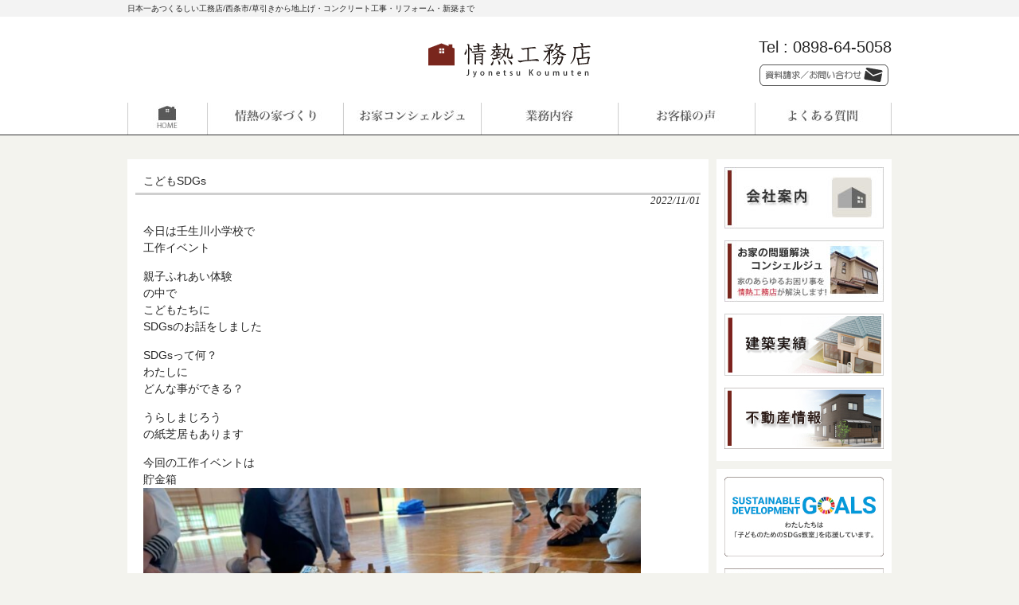

--- FILE ---
content_type: text/html; charset=UTF-8
request_url: https://jyonetsu-koumuten.jp/info/%E3%81%93%E3%81%A9%E3%82%82sdgs/
body_size: 9810
content:


<!DOCTYPE html>
<html lang="ja">
<head>
<meta charset="UTF-8">

<meta name="description" content="こどもSDGs - 日本一あつくるしい工務店/西条市/草引きから地上げ・コンクリート工事・リフォーム・新築まで">
<title>こどもSDGs | 情熱工務店</title>


<meta http-equiv="X-UA-Compatible" content="IE=edge">
<meta name="viewport" content="width=device-width; initial-scale=1.0; maximum-scale=1.0;">
    
<link rel="profile" href="https://gmpg.org/xfn/11">

<link rel="stylesheet" type="text/css" media="all" href="https://jyonetsu-koumuten.jp/wp-content/themes/jyonetsu/nav.css">
<link rel="stylesheet" type="text/css" media="all" href="https://jyonetsu-koumuten.jp/wp-content/themes/jyonetsu/style.css">
<link rel="stylesheet" type="text/css" media="all" href="https://jyonetsu-koumuten.jp/wp-content/themes/jyonetsu/css/layout.css">
<!--<script type='text/javascript' src='https://ajax.googleapis.com/ajax/libs/jquery/1.7.1/jquery.min.js?ver=1.7.1'></script>-->
<script type="text/javascript" src="//code.jquery.com/jquery-1.11.0.min.js"></script>

<!--slick スライダー
http://kenwheeler.github.io/slick/-->
<script type="text/javascript" src="https://jyonetsu-koumuten.jp/wp-content/themes/jyonetsu/js/jquery.bxslider.min.js"></script>
<link rel="stylesheet" href="https://jyonetsu-koumuten.jp/wp-content/themes/jyonetsu/css/jquery.bxslider.css" />




<script>
$(function(){
var $width =960;
var $height =400;
var $interval = 3000; 
var $fade_speed = 1000; 
$("#slide ul li").css({"position":"relative","overflow":"hidden","width":$width,"height":$height});
$("#slide ul li").hide().css({"position":"absolute","top":0,"left":0});
$("#slide ul li:first").addClass("active").show();
setInterval(function(){
var $active = $("#slide ul li.active");
var $next = $active.next("li").length?$active.next("li"):$("#slide ul li:first");
$active.fadeOut($fade_speed).removeClass("active");
$next.fadeIn($fade_speed).addClass("active");
},$interval);
});
</script>

<script type="text/javascript">
$(document).ready(function(){
$('.bxslider1').bxSlider({
	auto: true,
	pause:6000,
	slideMargin: 10,
	infiniteLoop: true,
	slideWidth: 960,
	adaptiveHeight: true,  

});
});
</script>

<script type="text/javascript">
  $(function(){
        $("ul#sp-nav li a").on("click", function() {
            //$.spnav().slideToggle(300);
			$('.spnav').slideToggle(300);
        });
    });
</script>


<link rel="pingback" href="https://jyonetsu-koumuten.jp/xmlrpc.php">
<script type="text/javascript" src="https://jyonetsu-koumuten.jp/wp-content/themes/jyonetsu/js/smartRollover.js"></script>
<!--[if lt IE 9]>
<script src="https://jyonetsu-koumuten.jp/wp-content/themes/jyonetsu/js/html5.js"></script>
<![endif]-->

<!-- MapPress Easy Google Maps バージョン:2.54.6 (http://www.mappresspro.com/mappress) -->
<script type='text/javascript'>mapp = window.mapp || {}; mapp.data = [];</script>
<meta name='robots' content='max-image-preview:large' />
	<style>img:is([sizes="auto" i], [sizes^="auto," i]) { contain-intrinsic-size: 3000px 1500px }</style>
	
<!-- Google Tag Manager for WordPress by gtm4wp.com -->
<script data-cfasync="false" data-pagespeed-no-defer>//<![CDATA[
	var gtm4wp_datalayer_name = "dataLayer";
	var dataLayer = dataLayer || [];
//]]>
</script>
<!-- End Google Tag Manager for WordPress by gtm4wp.com -->
<!-- All In One SEO Pack 3.4.3ob_start_detected [-1,-1] -->
<script type="application/ld+json" class="aioseop-schema">{"@context":"https://schema.org","@graph":[{"@type":"Organization","@id":"https://jyonetsu-koumuten.jp/#organization","url":"https://jyonetsu-koumuten.jp/","name":"情熱工務店","sameAs":[]},{"@type":"WebSite","@id":"https://jyonetsu-koumuten.jp/#website","url":"https://jyonetsu-koumuten.jp/","name":"情熱工務店","publisher":{"@id":"https://jyonetsu-koumuten.jp/#organization"},"potentialAction":{"@type":"SearchAction","target":"https://jyonetsu-koumuten.jp/?s={search_term_string}","query-input":"required name=search_term_string"}},{"@type":"WebPage","@id":"https://jyonetsu-koumuten.jp/info/%e3%81%93%e3%81%a9%e3%82%82sdgs/#webpage","url":"https://jyonetsu-koumuten.jp/info/%e3%81%93%e3%81%a9%e3%82%82sdgs/","inLanguage":"ja","name":"こどもSDGs","isPartOf":{"@id":"https://jyonetsu-koumuten.jp/#website"},"breadcrumb":{"@id":"https://jyonetsu-koumuten.jp/info/%e3%81%93%e3%81%a9%e3%82%82sdgs/#breadcrumblist"},"image":{"@type":"ImageObject","@id":"https://jyonetsu-koumuten.jp/info/%e3%81%93%e3%81%a9%e3%82%82sdgs/#primaryimage","url":"https://jyonetsu-koumuten.jp/wp-content/uploads/2022/11/00717B11-3A21-46C4-A6A9-B76A908DAAED.jpg","width":1440,"height":1080},"primaryImageOfPage":{"@id":"https://jyonetsu-koumuten.jp/info/%e3%81%93%e3%81%a9%e3%82%82sdgs/#primaryimage"},"datePublished":"2022-11-01T04:09:01+09:00","dateModified":"2022-11-01T04:09:01+09:00"},{"@type":"Article","@id":"https://jyonetsu-koumuten.jp/info/%e3%81%93%e3%81%a9%e3%82%82sdgs/#article","isPartOf":{"@id":"https://jyonetsu-koumuten.jp/info/%e3%81%93%e3%81%a9%e3%82%82sdgs/#webpage"},"author":{"@id":"https://jyonetsu-koumuten.jp/author/postmaster_wg8e60cw/#author"},"headline":"こどもSDGs","datePublished":"2022-11-01T04:09:01+09:00","dateModified":"2022-11-01T04:09:01+09:00","commentCount":0,"mainEntityOfPage":{"@id":"https://jyonetsu-koumuten.jp/info/%e3%81%93%e3%81%a9%e3%82%82sdgs/#webpage"},"publisher":{"@id":"https://jyonetsu-koumuten.jp/#organization"},"articleSection":"気になる出来事, LOVESAIJO, SDGs, 壬生川小学校, 情熱工務店, 西条市","image":{"@type":"ImageObject","@id":"https://jyonetsu-koumuten.jp/info/%e3%81%93%e3%81%a9%e3%82%82sdgs/#primaryimage","url":"https://jyonetsu-koumuten.jp/wp-content/uploads/2022/11/00717B11-3A21-46C4-A6A9-B76A908DAAED.jpg","width":1440,"height":1080}},{"@type":"Person","@id":"https://jyonetsu-koumuten.jp/author/postmaster_wg8e60cw/#author","name":"admin","sameAs":[],"image":{"@type":"ImageObject","@id":"https://jyonetsu-koumuten.jp/#personlogo","url":"https://secure.gravatar.com/avatar/7f1ae5535d6be2b590e912ecde938bf99741ea0d75fd52f8807a41715f41a013?s=96&d=mm&r=g","width":96,"height":96,"caption":"admin"}},{"@type":"BreadcrumbList","@id":"https://jyonetsu-koumuten.jp/info/%e3%81%93%e3%81%a9%e3%82%82sdgs/#breadcrumblist","itemListElement":[{"@type":"ListItem","position":1,"item":{"@type":"WebPage","@id":"https://jyonetsu-koumuten.jp/","url":"https://jyonetsu-koumuten.jp/","name":"情熱工務店"}},{"@type":"ListItem","position":2,"item":{"@type":"WebPage","@id":"https://jyonetsu-koumuten.jp/info/%e3%81%93%e3%81%a9%e3%82%82sdgs/","url":"https://jyonetsu-koumuten.jp/info/%e3%81%93%e3%81%a9%e3%82%82sdgs/","name":"こどもSDGs"}}]}]}</script>
<link rel="canonical" href="https://jyonetsu-koumuten.jp/info/こどもsdgs/" />
			<script type="text/javascript" >
				window.ga=window.ga||function(){(ga.q=ga.q||[]).push(arguments)};ga.l=+new Date;
				ga('create', 'UA-167999349-1 ', 'auto');
				// Plugins
				
				ga('send', 'pageview');
			</script>
			<script async src="https://www.google-analytics.com/analytics.js"></script>
			<!-- All In One SEO Pack -->
<link rel="alternate" type="application/rss+xml" title="情熱工務店 &raquo; こどもSDGs のコメントのフィード" href="https://jyonetsu-koumuten.jp/info/%e3%81%93%e3%81%a9%e3%82%82sdgs/feed/" />
<script type="text/javascript">
/* <![CDATA[ */
window._wpemojiSettings = {"baseUrl":"https:\/\/s.w.org\/images\/core\/emoji\/16.0.1\/72x72\/","ext":".png","svgUrl":"https:\/\/s.w.org\/images\/core\/emoji\/16.0.1\/svg\/","svgExt":".svg","source":{"concatemoji":"https:\/\/jyonetsu-koumuten.jp\/wp-includes\/js\/wp-emoji-release.min.js?ver=6.8.3"}};
/*! This file is auto-generated */
!function(s,n){var o,i,e;function c(e){try{var t={supportTests:e,timestamp:(new Date).valueOf()};sessionStorage.setItem(o,JSON.stringify(t))}catch(e){}}function p(e,t,n){e.clearRect(0,0,e.canvas.width,e.canvas.height),e.fillText(t,0,0);var t=new Uint32Array(e.getImageData(0,0,e.canvas.width,e.canvas.height).data),a=(e.clearRect(0,0,e.canvas.width,e.canvas.height),e.fillText(n,0,0),new Uint32Array(e.getImageData(0,0,e.canvas.width,e.canvas.height).data));return t.every(function(e,t){return e===a[t]})}function u(e,t){e.clearRect(0,0,e.canvas.width,e.canvas.height),e.fillText(t,0,0);for(var n=e.getImageData(16,16,1,1),a=0;a<n.data.length;a++)if(0!==n.data[a])return!1;return!0}function f(e,t,n,a){switch(t){case"flag":return n(e,"\ud83c\udff3\ufe0f\u200d\u26a7\ufe0f","\ud83c\udff3\ufe0f\u200b\u26a7\ufe0f")?!1:!n(e,"\ud83c\udde8\ud83c\uddf6","\ud83c\udde8\u200b\ud83c\uddf6")&&!n(e,"\ud83c\udff4\udb40\udc67\udb40\udc62\udb40\udc65\udb40\udc6e\udb40\udc67\udb40\udc7f","\ud83c\udff4\u200b\udb40\udc67\u200b\udb40\udc62\u200b\udb40\udc65\u200b\udb40\udc6e\u200b\udb40\udc67\u200b\udb40\udc7f");case"emoji":return!a(e,"\ud83e\udedf")}return!1}function g(e,t,n,a){var r="undefined"!=typeof WorkerGlobalScope&&self instanceof WorkerGlobalScope?new OffscreenCanvas(300,150):s.createElement("canvas"),o=r.getContext("2d",{willReadFrequently:!0}),i=(o.textBaseline="top",o.font="600 32px Arial",{});return e.forEach(function(e){i[e]=t(o,e,n,a)}),i}function t(e){var t=s.createElement("script");t.src=e,t.defer=!0,s.head.appendChild(t)}"undefined"!=typeof Promise&&(o="wpEmojiSettingsSupports",i=["flag","emoji"],n.supports={everything:!0,everythingExceptFlag:!0},e=new Promise(function(e){s.addEventListener("DOMContentLoaded",e,{once:!0})}),new Promise(function(t){var n=function(){try{var e=JSON.parse(sessionStorage.getItem(o));if("object"==typeof e&&"number"==typeof e.timestamp&&(new Date).valueOf()<e.timestamp+604800&&"object"==typeof e.supportTests)return e.supportTests}catch(e){}return null}();if(!n){if("undefined"!=typeof Worker&&"undefined"!=typeof OffscreenCanvas&&"undefined"!=typeof URL&&URL.createObjectURL&&"undefined"!=typeof Blob)try{var e="postMessage("+g.toString()+"("+[JSON.stringify(i),f.toString(),p.toString(),u.toString()].join(",")+"));",a=new Blob([e],{type:"text/javascript"}),r=new Worker(URL.createObjectURL(a),{name:"wpTestEmojiSupports"});return void(r.onmessage=function(e){c(n=e.data),r.terminate(),t(n)})}catch(e){}c(n=g(i,f,p,u))}t(n)}).then(function(e){for(var t in e)n.supports[t]=e[t],n.supports.everything=n.supports.everything&&n.supports[t],"flag"!==t&&(n.supports.everythingExceptFlag=n.supports.everythingExceptFlag&&n.supports[t]);n.supports.everythingExceptFlag=n.supports.everythingExceptFlag&&!n.supports.flag,n.DOMReady=!1,n.readyCallback=function(){n.DOMReady=!0}}).then(function(){return e}).then(function(){var e;n.supports.everything||(n.readyCallback(),(e=n.source||{}).concatemoji?t(e.concatemoji):e.wpemoji&&e.twemoji&&(t(e.twemoji),t(e.wpemoji)))}))}((window,document),window._wpemojiSettings);
/* ]]> */
</script>
<style id='wp-emoji-styles-inline-css' type='text/css'>

	img.wp-smiley, img.emoji {
		display: inline !important;
		border: none !important;
		box-shadow: none !important;
		height: 1em !important;
		width: 1em !important;
		margin: 0 0.07em !important;
		vertical-align: -0.1em !important;
		background: none !important;
		padding: 0 !important;
	}
</style>
<link rel='stylesheet' id='wp-block-library-css' href='https://jyonetsu-koumuten.jp/wp-includes/css/dist/block-library/style.min.css?ver=6.8.3' type='text/css' media='all' />
<style id='classic-theme-styles-inline-css' type='text/css'>
/*! This file is auto-generated */
.wp-block-button__link{color:#fff;background-color:#32373c;border-radius:9999px;box-shadow:none;text-decoration:none;padding:calc(.667em + 2px) calc(1.333em + 2px);font-size:1.125em}.wp-block-file__button{background:#32373c;color:#fff;text-decoration:none}
</style>
<style id='global-styles-inline-css' type='text/css'>
:root{--wp--preset--aspect-ratio--square: 1;--wp--preset--aspect-ratio--4-3: 4/3;--wp--preset--aspect-ratio--3-4: 3/4;--wp--preset--aspect-ratio--3-2: 3/2;--wp--preset--aspect-ratio--2-3: 2/3;--wp--preset--aspect-ratio--16-9: 16/9;--wp--preset--aspect-ratio--9-16: 9/16;--wp--preset--color--black: #000000;--wp--preset--color--cyan-bluish-gray: #abb8c3;--wp--preset--color--white: #ffffff;--wp--preset--color--pale-pink: #f78da7;--wp--preset--color--vivid-red: #cf2e2e;--wp--preset--color--luminous-vivid-orange: #ff6900;--wp--preset--color--luminous-vivid-amber: #fcb900;--wp--preset--color--light-green-cyan: #7bdcb5;--wp--preset--color--vivid-green-cyan: #00d084;--wp--preset--color--pale-cyan-blue: #8ed1fc;--wp--preset--color--vivid-cyan-blue: #0693e3;--wp--preset--color--vivid-purple: #9b51e0;--wp--preset--gradient--vivid-cyan-blue-to-vivid-purple: linear-gradient(135deg,rgba(6,147,227,1) 0%,rgb(155,81,224) 100%);--wp--preset--gradient--light-green-cyan-to-vivid-green-cyan: linear-gradient(135deg,rgb(122,220,180) 0%,rgb(0,208,130) 100%);--wp--preset--gradient--luminous-vivid-amber-to-luminous-vivid-orange: linear-gradient(135deg,rgba(252,185,0,1) 0%,rgba(255,105,0,1) 100%);--wp--preset--gradient--luminous-vivid-orange-to-vivid-red: linear-gradient(135deg,rgba(255,105,0,1) 0%,rgb(207,46,46) 100%);--wp--preset--gradient--very-light-gray-to-cyan-bluish-gray: linear-gradient(135deg,rgb(238,238,238) 0%,rgb(169,184,195) 100%);--wp--preset--gradient--cool-to-warm-spectrum: linear-gradient(135deg,rgb(74,234,220) 0%,rgb(151,120,209) 20%,rgb(207,42,186) 40%,rgb(238,44,130) 60%,rgb(251,105,98) 80%,rgb(254,248,76) 100%);--wp--preset--gradient--blush-light-purple: linear-gradient(135deg,rgb(255,206,236) 0%,rgb(152,150,240) 100%);--wp--preset--gradient--blush-bordeaux: linear-gradient(135deg,rgb(254,205,165) 0%,rgb(254,45,45) 50%,rgb(107,0,62) 100%);--wp--preset--gradient--luminous-dusk: linear-gradient(135deg,rgb(255,203,112) 0%,rgb(199,81,192) 50%,rgb(65,88,208) 100%);--wp--preset--gradient--pale-ocean: linear-gradient(135deg,rgb(255,245,203) 0%,rgb(182,227,212) 50%,rgb(51,167,181) 100%);--wp--preset--gradient--electric-grass: linear-gradient(135deg,rgb(202,248,128) 0%,rgb(113,206,126) 100%);--wp--preset--gradient--midnight: linear-gradient(135deg,rgb(2,3,129) 0%,rgb(40,116,252) 100%);--wp--preset--font-size--small: 13px;--wp--preset--font-size--medium: 20px;--wp--preset--font-size--large: 36px;--wp--preset--font-size--x-large: 42px;--wp--preset--spacing--20: 0.44rem;--wp--preset--spacing--30: 0.67rem;--wp--preset--spacing--40: 1rem;--wp--preset--spacing--50: 1.5rem;--wp--preset--spacing--60: 2.25rem;--wp--preset--spacing--70: 3.38rem;--wp--preset--spacing--80: 5.06rem;--wp--preset--shadow--natural: 6px 6px 9px rgba(0, 0, 0, 0.2);--wp--preset--shadow--deep: 12px 12px 50px rgba(0, 0, 0, 0.4);--wp--preset--shadow--sharp: 6px 6px 0px rgba(0, 0, 0, 0.2);--wp--preset--shadow--outlined: 6px 6px 0px -3px rgba(255, 255, 255, 1), 6px 6px rgba(0, 0, 0, 1);--wp--preset--shadow--crisp: 6px 6px 0px rgba(0, 0, 0, 1);}:where(.is-layout-flex){gap: 0.5em;}:where(.is-layout-grid){gap: 0.5em;}body .is-layout-flex{display: flex;}.is-layout-flex{flex-wrap: wrap;align-items: center;}.is-layout-flex > :is(*, div){margin: 0;}body .is-layout-grid{display: grid;}.is-layout-grid > :is(*, div){margin: 0;}:where(.wp-block-columns.is-layout-flex){gap: 2em;}:where(.wp-block-columns.is-layout-grid){gap: 2em;}:where(.wp-block-post-template.is-layout-flex){gap: 1.25em;}:where(.wp-block-post-template.is-layout-grid){gap: 1.25em;}.has-black-color{color: var(--wp--preset--color--black) !important;}.has-cyan-bluish-gray-color{color: var(--wp--preset--color--cyan-bluish-gray) !important;}.has-white-color{color: var(--wp--preset--color--white) !important;}.has-pale-pink-color{color: var(--wp--preset--color--pale-pink) !important;}.has-vivid-red-color{color: var(--wp--preset--color--vivid-red) !important;}.has-luminous-vivid-orange-color{color: var(--wp--preset--color--luminous-vivid-orange) !important;}.has-luminous-vivid-amber-color{color: var(--wp--preset--color--luminous-vivid-amber) !important;}.has-light-green-cyan-color{color: var(--wp--preset--color--light-green-cyan) !important;}.has-vivid-green-cyan-color{color: var(--wp--preset--color--vivid-green-cyan) !important;}.has-pale-cyan-blue-color{color: var(--wp--preset--color--pale-cyan-blue) !important;}.has-vivid-cyan-blue-color{color: var(--wp--preset--color--vivid-cyan-blue) !important;}.has-vivid-purple-color{color: var(--wp--preset--color--vivid-purple) !important;}.has-black-background-color{background-color: var(--wp--preset--color--black) !important;}.has-cyan-bluish-gray-background-color{background-color: var(--wp--preset--color--cyan-bluish-gray) !important;}.has-white-background-color{background-color: var(--wp--preset--color--white) !important;}.has-pale-pink-background-color{background-color: var(--wp--preset--color--pale-pink) !important;}.has-vivid-red-background-color{background-color: var(--wp--preset--color--vivid-red) !important;}.has-luminous-vivid-orange-background-color{background-color: var(--wp--preset--color--luminous-vivid-orange) !important;}.has-luminous-vivid-amber-background-color{background-color: var(--wp--preset--color--luminous-vivid-amber) !important;}.has-light-green-cyan-background-color{background-color: var(--wp--preset--color--light-green-cyan) !important;}.has-vivid-green-cyan-background-color{background-color: var(--wp--preset--color--vivid-green-cyan) !important;}.has-pale-cyan-blue-background-color{background-color: var(--wp--preset--color--pale-cyan-blue) !important;}.has-vivid-cyan-blue-background-color{background-color: var(--wp--preset--color--vivid-cyan-blue) !important;}.has-vivid-purple-background-color{background-color: var(--wp--preset--color--vivid-purple) !important;}.has-black-border-color{border-color: var(--wp--preset--color--black) !important;}.has-cyan-bluish-gray-border-color{border-color: var(--wp--preset--color--cyan-bluish-gray) !important;}.has-white-border-color{border-color: var(--wp--preset--color--white) !important;}.has-pale-pink-border-color{border-color: var(--wp--preset--color--pale-pink) !important;}.has-vivid-red-border-color{border-color: var(--wp--preset--color--vivid-red) !important;}.has-luminous-vivid-orange-border-color{border-color: var(--wp--preset--color--luminous-vivid-orange) !important;}.has-luminous-vivid-amber-border-color{border-color: var(--wp--preset--color--luminous-vivid-amber) !important;}.has-light-green-cyan-border-color{border-color: var(--wp--preset--color--light-green-cyan) !important;}.has-vivid-green-cyan-border-color{border-color: var(--wp--preset--color--vivid-green-cyan) !important;}.has-pale-cyan-blue-border-color{border-color: var(--wp--preset--color--pale-cyan-blue) !important;}.has-vivid-cyan-blue-border-color{border-color: var(--wp--preset--color--vivid-cyan-blue) !important;}.has-vivid-purple-border-color{border-color: var(--wp--preset--color--vivid-purple) !important;}.has-vivid-cyan-blue-to-vivid-purple-gradient-background{background: var(--wp--preset--gradient--vivid-cyan-blue-to-vivid-purple) !important;}.has-light-green-cyan-to-vivid-green-cyan-gradient-background{background: var(--wp--preset--gradient--light-green-cyan-to-vivid-green-cyan) !important;}.has-luminous-vivid-amber-to-luminous-vivid-orange-gradient-background{background: var(--wp--preset--gradient--luminous-vivid-amber-to-luminous-vivid-orange) !important;}.has-luminous-vivid-orange-to-vivid-red-gradient-background{background: var(--wp--preset--gradient--luminous-vivid-orange-to-vivid-red) !important;}.has-very-light-gray-to-cyan-bluish-gray-gradient-background{background: var(--wp--preset--gradient--very-light-gray-to-cyan-bluish-gray) !important;}.has-cool-to-warm-spectrum-gradient-background{background: var(--wp--preset--gradient--cool-to-warm-spectrum) !important;}.has-blush-light-purple-gradient-background{background: var(--wp--preset--gradient--blush-light-purple) !important;}.has-blush-bordeaux-gradient-background{background: var(--wp--preset--gradient--blush-bordeaux) !important;}.has-luminous-dusk-gradient-background{background: var(--wp--preset--gradient--luminous-dusk) !important;}.has-pale-ocean-gradient-background{background: var(--wp--preset--gradient--pale-ocean) !important;}.has-electric-grass-gradient-background{background: var(--wp--preset--gradient--electric-grass) !important;}.has-midnight-gradient-background{background: var(--wp--preset--gradient--midnight) !important;}.has-small-font-size{font-size: var(--wp--preset--font-size--small) !important;}.has-medium-font-size{font-size: var(--wp--preset--font-size--medium) !important;}.has-large-font-size{font-size: var(--wp--preset--font-size--large) !important;}.has-x-large-font-size{font-size: var(--wp--preset--font-size--x-large) !important;}
:where(.wp-block-post-template.is-layout-flex){gap: 1.25em;}:where(.wp-block-post-template.is-layout-grid){gap: 1.25em;}
:where(.wp-block-columns.is-layout-flex){gap: 2em;}:where(.wp-block-columns.is-layout-grid){gap: 2em;}
:root :where(.wp-block-pullquote){font-size: 1.5em;line-height: 1.6;}
</style>
<link rel='stylesheet' id='contact-form-7-css' href='https://jyonetsu-koumuten.jp/wp-content/plugins/contact-form-7/includes/css/styles.css?ver=5.1.7' type='text/css' media='all' />
<link rel='stylesheet' id='mappress-leaflet-css' href='https://jyonetsu-koumuten.jp/wp-content/plugins/mappress-google-maps-for-wordpress/css/leaflet/leaflet.css?ver=1.4.0' type='text/css' media='all' />
<link rel='stylesheet' id='mappress-css' href='https://jyonetsu-koumuten.jp/wp-content/plugins/mappress-google-maps-for-wordpress/css/mappress.css?ver=2.54.6' type='text/css' media='all' />
<script type="text/javascript" src="https://jyonetsu-koumuten.jp/wp-includes/js/jquery/jquery.min.js?ver=3.7.1" id="jquery-core-js"></script>
<script type="text/javascript" src="https://jyonetsu-koumuten.jp/wp-includes/js/jquery/jquery-migrate.min.js?ver=3.4.1" id="jquery-migrate-js"></script>
<script type="text/javascript" src="https://jyonetsu-koumuten.jp/wp-content/plugins/duracelltomi-google-tag-manager/js/gtm4wp-form-move-tracker.js?ver=1.11.4" id="gtm4wp-form-move-tracker-js"></script>
<link rel="https://api.w.org/" href="https://jyonetsu-koumuten.jp/wp-json/" /><link rel="alternate" title="JSON" type="application/json" href="https://jyonetsu-koumuten.jp/wp-json/wp/v2/posts/7473" /><link rel="EditURI" type="application/rsd+xml" title="RSD" href="https://jyonetsu-koumuten.jp/xmlrpc.php?rsd" />
<link rel='shortlink' href='https://jyonetsu-koumuten.jp/?p=7473' />
<link rel="alternate" title="oEmbed (JSON)" type="application/json+oembed" href="https://jyonetsu-koumuten.jp/wp-json/oembed/1.0/embed?url=https%3A%2F%2Fjyonetsu-koumuten.jp%2Finfo%2F%25e3%2581%2593%25e3%2581%25a9%25e3%2582%2582sdgs%2F" />
<link rel="alternate" title="oEmbed (XML)" type="text/xml+oembed" href="https://jyonetsu-koumuten.jp/wp-json/oembed/1.0/embed?url=https%3A%2F%2Fjyonetsu-koumuten.jp%2Finfo%2F%25e3%2581%2593%25e3%2581%25a9%25e3%2582%2582sdgs%2F&#038;format=xml" />
    
    <script type="text/javascript">
        var ajaxurl = 'https://jyonetsu-koumuten.jp/wp-admin/admin-ajax.php';
    </script>
<link rel="stylesheet" href="https://jyonetsu-koumuten.jp/wp-content/plugins/wp-page-numbers/classic/wp-page-numbers.css" type="text/css" media="screen" />
<!-- Google Tag Manager for WordPress by gtm4wp.com -->
<script data-cfasync="false" data-pagespeed-no-defer>//<![CDATA[
	var dataLayer_content = {"pagePostType":"post","pagePostType2":"single-post","pageCategory":["info"],"pageAttributes":["lovesaijo","sdgs","%e5%a3%ac%e7%94%9f%e5%b7%9d%e5%b0%8f%e5%ad%a6%e6%a0%a1","%e6%83%85%e7%86%b1%e5%b7%a5%e5%8b%99%e5%ba%97","%e8%a5%bf%e6%9d%a1%e5%b8%82"],"pagePostAuthor":"admin"};
	dataLayer.push( dataLayer_content );//]]>
</script>
<script data-cfasync="false">//<![CDATA[
(function(w,d,s,l,i){w[l]=w[l]||[];w[l].push({'gtm.start':
new Date().getTime(),event:'gtm.js'});var f=d.getElementsByTagName(s)[0],
j=d.createElement(s),dl=l!='dataLayer'?'&l='+l:'';j.async=true;j.src=
'//www.googletagmanager.com/gtm.'+'js?id='+i+dl;f.parentNode.insertBefore(j,f);
})(window,document,'script','dataLayer','GTM-PBBBG8X');//]]>
</script>
<!-- End Google Tag Manager -->
<!-- End Google Tag Manager for WordPress by gtm4wp.com -->
<link rel="stylesheet" href="https://jyonetsu-koumuten.jp/wp-content/plugins/wassup/css/wassup-widget.css?ver=1.9.4.5" type="text/css" /><style type="text/css" media="all">
/* <![CDATA[ */
@import url("https://jyonetsu-koumuten.jp/wp-content/plugins/wp-table-reloaded/css/plugin.css?ver=1.9.4");
@import url("https://jyonetsu-koumuten.jp/wp-content/plugins/wp-table-reloaded/css/datatables.css?ver=1.9.4");
.wp-table-reloaded,  .wp-table-reloaded tr, .wp-table-reloaded td  , .wp-table-reloaded th{
  border: none!important;
  border-collapse: collapse!important;
  border-spacing: 0px!important;
  font-size:100%;
  padding:0;
  background-color: #FFF!important;
}
/* ]]> */
</style>
<script type="text/javascript">
//<![CDATA[
function wassup_get_screenres(){
	var screen_res = screen.width + " x " + screen.height;
	if(screen_res==" x ") screen_res=window.screen.width+" x "+window.screen.height;
	if(screen_res==" x ") screen_res=screen.availWidth+" x "+screen.availHeight;
	if (screen_res!=" x "){document.cookie = "wassup_screen_resb7b0f5d85627d361290de2d4db9f6f7a=" + encodeURIComponent(screen_res)+ "; path=/; domain=" + document.domain;}
}
wassup_get_screenres();
//]]>
</script></head>
<body data-rsssl=1>
<header id="header" role="banner">

  <div class="bg">
    <div class="inner">
      <h1>日本一あつくるしい工務店/西条市/草引きから地上げ・コンクリート工事・リフォーム・新築まで</h1>
    </div>
  </div>
	
  <div class="inner cf">
    <h2><a href="https://jyonetsu-koumuten.jp/" title="情熱工務店" rel="home"><img src="https://jyonetsu-koumuten.jp/wp-content/themes/jyonetsu/images/banners/logo02.png" alt="情熱工務店"></a></h2>
    
    <div class="contact">
	<p class="tel"><span>Tel : </span> 0898-64-5058</p>
    <div style="clear:both;"></div>

    <div class="contact_img">
    <a href="https://jyonetsu-koumuten.jp/wp-content/themes/jyonetsu/contact/"><img src="https://jyonetsu-koumuten.jp/wp-content/themes/jyonetsu/images/header/header_contact_off.png" alt="資料請求／お問い合わせ" width="170" height="30" /></a>
    </div>
    </div>

  </div>
</header>


<div id="head_wrapper_sp" class="cf Box-sp"><!--head_wrapper_sp-->
<ul id="sp-nav" class="cf">
<li><a class="navtop" href="#aaaa"><img src="https://jyonetsu-koumuten.jp/wp-content/themes/jyonetsu/images/img_sp_home.png" width="92" height="35" alt="メニュー"></a></li>
</ul>
</div><!--/head_wrapper_sp-->

<nav id="global-nav" class="spnav">
    <div class="inner cf"> 
    <ul><li id="menu-item-9097" class="main_navi menu-item menu-item-type-custom menu-item-object-custom menu-item-home"><a href="https://jyonetsu-koumuten.jp/"><strong>ホーム</strong></a></li>
<li id="menu-item-2626" class="main_navi menu-item menu-item-type-post_type menu-item-object-page"><a href="https://jyonetsu-koumuten.jp/intro/"><strong>情熱工務店の目指す家創り『４つのゼロ』</strong></a></li>
<li id="menu-item-2627" class="main_navi menu-item menu-item-type-post_type menu-item-object-page"><a href="https://jyonetsu-koumuten.jp/concierge/"><strong>お家コンシェルジュ</strong></a></li>
<li id="menu-item-2628" class="main_navi menu-item menu-item-type-post_type menu-item-object-page"><a href="https://jyonetsu-koumuten.jp/work/"><strong>業務内容</strong></a></li>
<li id="menu-item-2630" class="main_navi menu-item menu-item-type-taxonomy menu-item-object-category"><a href="https://jyonetsu-koumuten.jp/category/comment/"><strong>お客様の声</strong></a></li>
<li id="menu-item-2629" class="main_navi menu-item menu-item-type-post_type menu-item-object-page"><a href="https://jyonetsu-koumuten.jp/faq/"><strong>よくある質問</strong></a></li>
</ul>    </div>
</nav>

<div id="wrapper">


<div class="breadcrumb">
</div>


<div id="content">
<section>
		<article id="post-7473" class="content">
	  <header>  	


 
     <h2 class="title first"><span>こどもSDGs</span></h2>   
      <p class="dateLabel"><time datetime="2022-11-01">2022/11/01</time>  
    </header>
    <div class="post">
		<p>今日は壬生川小学校で<br />
工作イベント</p>
<p>親子ふれあい体験<br />
の中で<br />
こどもたちに<br />
SDGsのお話をしました</p>
<p>SDGsって何？<br />
わたしに<br />
どんな事ができる？</p>
<p>うらしまじろう<br />
の紙芝居もあります</p>
<p>今回の工作イベントは<br />
貯金箱<br />
<img fetchpriority="high" decoding="async" src="https://jyonetsu-koumuten.jp/wp-content/uploads/2022/11/00717B11-3A21-46C4-A6A9-B76A908DAAED-1024x768.jpg" alt="" width="625" height="469" class="alignnone size-large wp-image-7474" srcset="https://jyonetsu-koumuten.jp/wp-content/uploads/2022/11/00717B11-3A21-46C4-A6A9-B76A908DAAED-1024x768.jpg 1024w, https://jyonetsu-koumuten.jp/wp-content/uploads/2022/11/00717B11-3A21-46C4-A6A9-B76A908DAAED-300x225.jpg 300w, https://jyonetsu-koumuten.jp/wp-content/uploads/2022/11/00717B11-3A21-46C4-A6A9-B76A908DAAED-768x576.jpg 768w, https://jyonetsu-koumuten.jp/wp-content/uploads/2022/11/00717B11-3A21-46C4-A6A9-B76A908DAAED-133x100.jpg 133w, https://jyonetsu-koumuten.jp/wp-content/uploads/2022/11/00717B11-3A21-46C4-A6A9-B76A908DAAED.jpg 1440w" sizes="(max-width: 625px) 100vw, 625px" /></p>
<p>現場で余った木材で<br />
お家の形の貯金箱を切り<br />
釘で形にします</p>
<p>飾りのタイルは<br />
お客様との打ち合わせで<br />
使用したタイルサンプル</p>
<p>バラバラにして<br />
天然接着剤のニカワで<br />
貼り付け<br />
<img decoding="async" src="https://jyonetsu-koumuten.jp/wp-content/uploads/2022/11/4E9022EC-D6F3-4ECD-82AE-7E300D14B1F3-1024x768.jpg" alt="" width="625" height="469" class="alignnone size-large wp-image-7475" srcset="https://jyonetsu-koumuten.jp/wp-content/uploads/2022/11/4E9022EC-D6F3-4ECD-82AE-7E300D14B1F3-1024x768.jpg 1024w, https://jyonetsu-koumuten.jp/wp-content/uploads/2022/11/4E9022EC-D6F3-4ECD-82AE-7E300D14B1F3-300x225.jpg 300w, https://jyonetsu-koumuten.jp/wp-content/uploads/2022/11/4E9022EC-D6F3-4ECD-82AE-7E300D14B1F3-768x576.jpg 768w, https://jyonetsu-koumuten.jp/wp-content/uploads/2022/11/4E9022EC-D6F3-4ECD-82AE-7E300D14B1F3-133x100.jpg 133w, https://jyonetsu-koumuten.jp/wp-content/uploads/2022/11/4E9022EC-D6F3-4ECD-82AE-7E300D14B1F3.jpg 1440w" sizes="(max-width: 625px) 100vw, 625px" /></p>
<p>材料は<br />
全てSDGsのテーマに<br />
沿ったもの</p>
<p>市役所からも<br />
SDGsステッカーと<br />
クリアファイル</p>
<p>国から指定を受けた<br />
SDGs推進都市西条市</p>
<p>是非、みなさんで<br />
盛り上げていきましょう</p>
<p>壬生川小学校のPTA会長<br />
はじめ<br />
役員と先生の皆さん</p>
<p>ありがとうございました。</p>
<p>良ければ来年も<br />
喜んで担当させていただきます^_^</p>
<p>#情熱工務店<br />
#SDGs<br />
#西条市</p>
<p>#壬生川小学校<br />
#LOVESAIJO</p>
<p>お買い物は#LOVESAIJOでお得に</p>
    </div>
     
  </article>
	
    
	            <ul class="social_buttons">
              <li>
              <iframe src="//www.facebook.com/plugins/like.php?href=https://jyonetsu-koumuten.jp/info/%e3%81%93%e3%81%a9%e3%82%82sdgs/&amp;send=false&amp;layout=standard&amp;width=360&amp;show_faces=true&amp;font&amp;colorscheme=light&amp;action=like&amp;height=26" scrolling="no" frameborder="0" style="border:none; overflow:hidden; width:360px; height:26px;" allowTransparency="true"></iframe>              </li>
            </ul>

  
  
</section>
  
	</div><!-- / content -->
  <aside id="sidebar">
    <div id="banners" class="cf">
    <p class="banner">
	  <a href="https://www.jyonetsu-koumuten.jp/profile/"><img src="https://www.jyonetsu-koumuten.jp/wp-content/themes/jyonetsu/images/banners/banner1_off.jpg" alt="会社案内" /></a>
		</p>
  <p class="banner">
	  <a href="https://www.jyonetsu-koumuten.jp/work/"><img src="https://www.jyonetsu-koumuten.jp/wp-content/themes/jyonetsu/images/banners/banner2_off.jpg" alt="お家コンシェルジュ" /></a>
		</p>
  <p class="banner">
	  <a href="https://www.jyonetsu-koumuten.jp/category/kenchiku"><img src="https://www.jyonetsu-koumuten.jp/wp-content/themes/jyonetsu/images/banners/banner7_off.jpg" alt="建築実績" /></a>
		</p>
  <p class="banner">
	  <a href="https://www.jyonetsu-koumuten.jp/category/fudousan"><img src="https://www.jyonetsu-koumuten.jp/wp-content/themes/jyonetsu/images/banners/banner16_off.jpg" alt="不動産情報" /></a>
		</p>
  </div>
    

  <div id="banners" class="cf">
  
   <p class="banner">
    <a href="https://www.wakuwaku-kids.net/sdgs_forkids/" target="_blank"><img src="https://www.jyonetsu-koumuten.jp/wp-content/themes/jyonetsu/images/rinklogo5_off.jpg" width="200" height="100" alt="子どものためのSDGs教室" /></a>
   </p>
   
   <p class="banner">
    <a href="https://mbp-japan.com/ehime/jyonetsu-koumuten/" target="_blank"><img src="https://www.jyonetsu-koumuten.jp/wp-content/themes/jyonetsu/images/rinklogo6_off.jpg" width="200" height="100" alt="マイベストプロ愛媛" /></a>
   </p>
   
   <p class="banner">
    <a href="https://jyonetsu-koumuten.jp/category/event/"><img src="https://www.jyonetsu-koumuten.jp/wp-content/uploads/2023/03/banner18_off.jpg" alt="イベント情報" /></a>
   </p>
   
   <p class="banner">
    <a href="https://www.mutenkahouse.co.jp/sdgs/" target="_blank"><img src="https://www.jyonetsu-koumuten.jp/wp-content/themes/jyonetsu/images/rinklogo7_off.jpg" alt="無添加住宅SDGsへの取り組み" /></a>
   </p>
	  
   <p class="banner">
    <a href="https://www.fecom.or.jp/ep/2846.php" target="_blank"><img src="https://www.jyonetsu-koumuten.jp/wp-content/uploads/2024/07/banner22_off.jpg" alt="無添加住宅ファンタジーデザインモデル" /></a>
   </p>
   
   <p class="banner">
    <a href="https://www.instagram.com/jyonetsukoumuten/?igshid=YmMyMTA2M2Y%3D" target="_blank"><img src="https://www.jyonetsu-koumuten.jp/wp-content/uploads/2023/03/banner19_off.jpg" alt="情熱工務店Instagram" /></a>
   </p>
   
   <p class="banner">
    <a href="http://www.facebook.com/kozo.moriguchi" target="_blank"><img src="https://www.jyonetsu-koumuten.jp/wp-content/uploads/2021/05/banner4_off.jpg" alt="情熱工務店facebook" /></a>
   </p>
   
   <p class="banner"><a href="https://jyonetsu-koumuten.jp/zeh/"><img src="https://www.jyonetsu-koumuten.jp/wp-content/uploads/2024/06/banner21_off.jpg" alt="ZEHの推奨" /></a>
	  </p>
	  
   <p class="banner"><a href="https://www.jyonetsu-koumuten.jp/cp-bin/wordpress/zeroonehouse/"><img src="https://www.jyonetsu-koumuten.jp/wp-content/uploads/2017/03/banner11_off.jpg" alt="ゼロワンハウス" /></a></p>
   
   <p class="banner">
    <a href="https://www.jyonetsu-koumuten.jp/cp-bin/wordpress/guarantee/"><img src="https://www.jyonetsu-koumuten.jp/wp-content/uploads/2017/03/banner12_off.jpg" alt="保証" /></a>
   </p>
   
   <p class="banner">
    <a href="https://www.jyonetsu-koumuten.jp/cp-bin/wordpress/loan/"><img src="https://www.jyonetsu-koumuten.jp/wp-content/uploads/2017/03/banner13_off.jpg" alt="融資・資金" /></a>
   </p>
   
   <p class="banner">
    <a href="https://www.jyonetsu-koumuten.jp/cp-bin/wordpress/subsidy/"><img src="https://www.jyonetsu-koumuten.jp/wp-content/uploads/2017/03/banner14_off.jpg" alt="補助金" /></a>
   </p>
   
   <p class="banner">
    <a href="https://www.jyonetsu-koumuten.jp/cp-bin/wordpress/syanetsu/"><img src="https://www.jyonetsu-koumuten.jp/wp-content/uploads/2017/03/banner15_off.jpg" alt="遮熱テクノロジー住宅" /></a>
   </p>
  
  </div>
 

  <div class="side_contact">
  <a href="https://jyonetsu-koumuten.jp/wp-content/themes/jyonetsu/contact/"><img src="https://jyonetsu-koumuten.jp/wp-content/themes/jyonetsu/images/banners/contact_bnr_off.jpg" alt="資料請求／お問い合わせ" width="220" height="131" /></a>
  </div>

<!--
<p id="mutenka">
<a href="https://www.mutenkahouse.co.jp/" target="_blank">
<img src="https://www.jyonetsu-koumuten.jp/wp-content/themes/jyonetsu/images/rinklogo4_off.jpg" width="220" ></a>
</p>
-->

  <section id="text-4" class="widget widget_text">			<div class="textwidget"><p><iframe src="//www.facebook.com/plugins/like.php?href=http%3A%2F%2Fwww.jyonetsu-koumuten.jp%2F&amp;send=false&amp;layout=standard&amp;width=200&amp;show_faces=true&amp;font&amp;colorscheme=light&amp;action=like&amp;height=40" scrolling="no" frameborder="0" style="border:none; overflow:hidden; width:100%; height:40px;" allowTransparency="true"></iframe></p>
</div>
		</section><section id="search-3" class="widget widget_search"><form role="search" method="get" id="searchform" class="searchform" action="https://jyonetsu-koumuten.jp/">
				<div>
					<label class="screen-reader-text" for="s">検索:</label>
					<input type="text" value="" name="s" id="s" />
					<input type="submit" id="searchsubmit" value="検索" />
				</div>
			</form></section>
</aside>
</div>
<!-- / wrapper -->


<footer id="footer">
  <div class="inner">
	<ul><li id="menu-item-2632" class="menu-item menu-item-type-post_type menu-item-object-page menu-item-2632"><a href="https://jyonetsu-koumuten.jp/profile/">会社案内</a></li>
<li id="menu-item-2633" class="menu-item menu-item-type-post_type menu-item-object-page menu-item-2633"><a href="https://jyonetsu-koumuten.jp/link/">リンク</a></li>
<li id="menu-item-2634" class="menu-item menu-item-type-post_type menu-item-object-page menu-item-2634"><a href="https://jyonetsu-koumuten.jp/privacy/">プライバシーポリシー</a></li>
<li id="menu-item-2635" class="menu-item menu-item-type-post_type menu-item-object-page menu-item-2635"><a href="https://jyonetsu-koumuten.jp/sitemap/">サイトマップ</a></li>
</ul>    <div class="footer_logo">
    <a href="#"><img src="https://jyonetsu-koumuten.jp/wp-content/themes/jyonetsu/images/banners/logo02_s.png" alt="情熱工務店" width="170" height="45" /></a>
    </div>
    <div style="clear:both;"></div>
  </div>
</footer>
<!-- / footer -->

<p id="copyright">Copyright &copy; 2025 情熱工務店 All rights Reserved.

<script type="speculationrules">
{"prefetch":[{"source":"document","where":{"and":[{"href_matches":"\/*"},{"not":{"href_matches":["\/wp-*.php","\/wp-admin\/*","\/wp-content\/uploads\/*","\/wp-content\/*","\/wp-content\/plugins\/*","\/wp-content\/themes\/jyonetsu\/*","\/*\\?(.+)"]}},{"not":{"selector_matches":"a[rel~=\"nofollow\"]"}},{"not":{"selector_matches":".no-prefetch, .no-prefetch a"}}]},"eagerness":"conservative"}]}
</script>

<!-- Google Tag Manager (noscript) -->
<noscript><iframe src="https://www.googletagmanager.com/ns.html?id=GTM-PBBBG8X"
height="0" width="0" style="display:none;visibility:hidden"></iframe></noscript>
<!-- End Google Tag Manager (noscript) -->
<!-- <p class="small"> WassUp 1.9.4.5 timestamp: 2025-11-30 07:10:22AM UTC (04:10PM)<br />
If above timestamp is not current time, this page is cached.</p> -->
<script type="text/javascript" id="contact-form-7-js-extra">
/* <![CDATA[ */
var wpcf7 = {"apiSettings":{"root":"https:\/\/jyonetsu-koumuten.jp\/wp-json\/contact-form-7\/v1","namespace":"contact-form-7\/v1"}};
/* ]]> */
</script>
<script type="text/javascript" src="https://jyonetsu-koumuten.jp/wp-content/plugins/contact-form-7/includes/js/scripts.js?ver=5.1.7" id="contact-form-7-js"></script>
</body>
</html>

--- FILE ---
content_type: text/css
request_url: https://jyonetsu-koumuten.jp/wp-content/themes/jyonetsu/nav.css
body_size: 279
content:
@charset "UTF-8";



#global-nav{
clear:both;
position:relative;
z-index:200;
border-bottom:1px solid #333;
background-color:#FFFFFF;
padding:0 0 40px 0;
}



#global-nav ul {
	z-index: 10;
}

#global-nav ul li {
	float: left;
	position:relative;
}

#global-nav ul li li {
	float: none;
}

#global-nav a {
	display: block;
	width: 172px;
	height: 40px;
	text-indent: -9999px;
	outline: 0;
}



#global-nav li ul {
	display: none;
}

#global-nav #menu-item-9097 {
	background-image: url(images/navi/home.jpg) !important;
	width: 100px;
}
#global-nav #menu-item-2626 {
	background-image: url(images/navi/intro.jpg);
}
#global-nav #menu-item-2627 {
	background-image: url(images/navi/concierge.jpg);
}
#global-nav #menu-item-2628 {
	background-image: url(images/navi/work.jpg);
}
#global-nav #menu-item-2630 {
	background-image: url(images/navi/comment.jpg);
}

#global-nav #menu-item-2629 {
	background-image: url(images/navi/faq.jpg);
}



#global-nav .current-menu-item, 
#global-nav .current-post-ancestor, 
#global-nav .current-page-ancestor, 
#global-nav .menu-item:hover {
	background-position: 0 -40px;
}


#global-nav ul .menu-item ul li:first-child a {
	border-top: none;
}

#global-nav ul li:hover > ul, div.menu ul li:hover > ul {
    display: block;
}










--- FILE ---
content_type: text/css
request_url: https://jyonetsu-koumuten.jp/wp-content/themes/jyonetsu/style.css
body_size: 3764
content:
@charset "utf-8";
/*
Theme Name: jyonetsu
Description: Custom theme for 情熱工務店
Version: 1.0
Author: 情熱工務店
Author URI: http://theme.o2gp.com/
Tags: simple

	o2 Group v1.0
	 http://theme.o2gp.com/

	This theme was designed and built by o2 Group,
	whose blog you will find at http://theme.o2gp.com/

	The CSS, XHTML and design is released under GPL:
	http://www.opensource.org/licenses/gpl-license.php

*/

/* =Reset default browser CSS.
Based on work by Eric Meyer: http://meyerweb.com/eric/tools/css/reset/index.html
-------------------------------------------------------------- */
html, body, div, span, applet, object, iframe, h1, h2, h3, h4, h5, h6, p, blockquote, pre, a, abbr, acronym, address, big, cite, code, del, dfn, em, font, ins, kbd, q, s, samp, small, strike, strong, sub, sup, tt, var, dl, dt, dd, ol, ul, li, fieldset, form, label, legend, table, caption, tbody, tfoot, thead, tr, th, td {border: 0;font-family: inherit;font-size: 100%;font-style: inherit;font-weight: inherit;margin: 0;outline: 0;padding: 0;vertical-align: baseline;}
:focus {outline: 0;}

ol, ul {list-style: none;}
table {border-collapse: separate;border-spacing: 0;}
caption, th, td {font-weight: normal;text-align: left;}
blockquote:before, blockquote:after,q:before, q:after {content: "";}
blockquote, q {quotes: "" "";}
a img {border: 0;}
article, aside, details, figcaption, figure, footer, header, hgroup, menu, nav, section {display: block;}

body{
font:80%/1.5 "Lucida Sans Unicode", "Lucida Grande", Arial, "ヒラギノ角ゴ Pro W3","Hiragino Kaku Gothic Pro","ＭＳ Ｐゴシック",sans-serif;
color:#252525;
-webkit-text-size-adjust: none;
background:#F3F3EE;
}


/* リンク設定
------------------------------------------------------------*/
a{
margin:0;
padding:0;
text-decoration:none;
outline:0;
vertical-align:baseline;
background:transparent;
font-size:100%;
color:#777;
}

a:hover, a:active{
-webkit-transition:opacity 1s;-moz-transition:opacity 1s;-o-transition:opacity 1s;
outline: none;
color:#999;
}


/**** Clearfix ****/
nav .panel:after, nav#mainNav:after, .newsTitle:after, .bg:after,.post:after{content:""; display: table;clear: both;}
nav .panel,nav#mainNav,.newsTitle,.bg, .post{zoom: 1;}


/* フォーム
------------------------------------------------------------*/
input[type="text"], textarea{
vertical-align:middle;
max-width:90%;
line-height:30px;
height:30px;
padding:1px 5px;
border:1px solid #d4d4d7;
border-radius:3px;
-webkit-border-radius:3px;
-moz-border-radius:3px;
font-size:100%;
color:#555;
background:#fcfcfc;
}

textarea{
height:auto;
line-height:1.5;
}

input[type="submit"],input[type="reset"],input[type="button"]{
padding:3px 10px;
background: #2a588b;
background: -moz-linear-gradient(top, #2a588b 0%, #214a78 100%);
background: -webkit-gradient(linear, left top, left bottom, color-stop(0%,#2a588b), color-stop(100%,#214a78));
background: -webkit-linear-gradient(top, #2a588b 0%,#214a78 100%);
background: -o-linear-gradient(top, #2a588b 0%,#214a78 100%);
background: -ms-linear-gradient(top, #2a588b 0%,#214a78 100%);
background: linear-gradient(to bottom, #2a588b 0%,#214a78 100%);
filter: progid:DXImageTransform.Microsoft.gradient( startColorstr='#2a588b', endColorstr='#214a78',GradientType=0 );
border:0;
border-radius:3px;
-webkit-border-radius:3px;
-moz-border-radius:3px;
line-height:1.5;
font-size:100%;
color:#fff;
}

input[type="submit"]:hover,input[type="reset"]:hover,input[type="button"]:hover{
background: #2a588b;
background: -moz-linear-gradient(top, #214a78 0%, #2a588b 100%);
background: -webkit-gradient(linear, left top, left bottom, color-stop(0%,#214a78), color-stop(100%,#2a588b));
background: -webkit-linear-gradient(top, #214a78 0%,#2a588b 100%);
background: -o-linear-gradient(top, #214a78 0%,#2a588b 100%);
background: -ms-linear-gradient(top, #214a78 0%,#2a588b 100%);
background: linear-gradient(to bottom, #214a78 0%,#2a588b 100%);
filter: progid:DXImageTransform.Microsoft.gradient( startColorstr='#214a78', endColorstr='#2a588b',GradientType=0 );
}

*:first-child+html input[type="submit"]{padding:3px;}


/* レイアウト
------------------------------------------------------------*/
#wrapper,.inner{
margin:0 auto;
width:960px;
}

#header{
overflow: hidden;
background:#fff;
}

#content{
float:left;
width:710px;
margin:20px 0 30px 0;
padding:10px 10px 30px 10px;
background:#fff;
}

#sidebar{
float:right;
width:220px;
padding:20px 0;
}

#footer{
clear:both;
padding-top:20px;
border-bottom:1px solid #5d5d5d;
background:#fff;
} 


/* ヘッダー
*****************************************************/
#header .bg{background:#f3f3f3;}
#header .inner{background:#fff;}

/* サイト説明文 + 住所
----------------------------------*/
#header h1,#header p{
float:left;
padding:3px 0;
color: #252525;
font-size:80%;
font-weight:normal;
}

#header p{
float:right;
}


/* ロゴ (サイトタイトル)
----------------------------------*/
#header h2{
clear:both;
float:left;
width:230px;
padding:20px 0 10px 365px;
color: #515151;
font-size:160%;
font-weight:bold;
}



/* コンタクト
----------------------------------*/
.contact{
float:right;
padding:20px 0 0;
text-align:right;
color:#000;
font-size:200%;
font-family:Arial, Helvetica, sans-serif;
}

.contact .tel{
margin-bottom:-3px;
font-size:180%;
font-family:Arial, Helvetica, sans-serif;
}


.contact_img{
padding:5px 0 0;
font-size:80%;
}




/* サブナビゲーション
----------------------------------*/
#header ul{
padding-top:40px;
float:right;
}

#header ul li{
display:inline;
margin-left:10px;
font-size:90%;
}

#header ul li a{
padding-left:10px;
color:#000;
background:url(images/arrowSub.png) no-repeat 0 50%;
}

#header ul li a:hover{background-position:3px 50%;}




/* トップページ　メイン画像
----------------------------------*/
#mainImg{
clear:both;
line-height:0;
text-align:center;
z-index:0;
position:relative;
background:#F3F3EE;
}


/* パンくずリスト
----------------------------------*/
.breadcrumb {
	padding:10px 5px 0 5px;
}



/* トップページ　コンテンツ
----------------------------------*/
.boxContainer{
}

.box1{
	float: left;
	width: 340px;
	margin: 0 20px 20px 0;
}
.box1 p {
padding:10px;
}



/* 最後のbox */
.last{
	margin: 0;
}


/* よくある質問
------------------------------------------------------------*/

#faq-block {
	/*padding:0 0 20px 0;*/
}
.faq-answer {
	margin-top: 10px;
}


/* タイポグラフィ
*****************************************************/

.box2 {
	padding:10px 5px 20px 5px;
}

h2.title{
clear:both;
margin:30px 0 0;
padding:7px 10px;
font-size:110%;
border-bottom:0;
background:#fff url(images/border.png) repeat-x 0 100%;
}

h2.first{margin-top:0;}

.dateLabel{
margin:0 0 10px;
text-align:right;
font:italic 1em "Palatino Linotype", "Book Antiqua", Palatino, serif;
}


.post{
margin:10px
 0 20px 0;
padding:10px;
border-bottom:1px dotted #dadada;
background: #fff;
}


.post p{
	font-size:110%;
	padding-bottom:15px;
}

.post ul{margin: 0 0 10px 10px;}

.post ul li{
margin-bottom:5px;
padding-left:15px;
background:url(images/bullet.png) no-repeat 0 8px;
}

.post ol{margin: 0 0 10px 30px;}

.post ol li{list-style:decimal;}

.post h1{
margin:20px 0;
padding:5px 0;
font-size:150%;
color: #000;
border-bottom:3px solid #000;
}

.post h2{
margin:10px 0 20px 0;
padding-bottom:2px;
font-size:140%;
font-weight:normal;
color:#79261D;
border-bottom:2px solid #515151;
}

.post h3{
margin:10px 0;
font-size:120%;
font-weight:normal;
color:#214a78;
border-bottom:1px solid #515151;
}


.post h4{
	/*margin:10px 0 20px 0;*/
	font-size:110%;
	color:#960;
	border-bottom:1px dotted #999999;
}




.post blockquote {
clear:both;
padding:10px 0 10px 15px;
margin:10px 0 25px 30px;
border-left:5px solid #ccc;
}
 
.post blockquote p{padding:5px 0;}

.company , .prof {
	width: 100%;
	border: none;
	margin: 0 0 1em;
	border-collapse: collapse; 
}


.company tr, .prof tr{
	border-top: solid 1px #ddd;
}

.company th, .prof th{
	font-weight: normal;
	background: #f4f4f4;
	text-align: left;
	vertical-align: top;
	padding: 18px 15px;
	white-space: nowrap;
}

.company td, .prof td{
	background: #fff;
	padding: 18px 15px;
}

.company tr:first-child, .prof tr:first-child{
	border: none;
}


.post dt {
	font-weight:bold;
	font-size:110%;
	padding:0 0 5px 0;
}

.post dd{padding:0 5px 20px 5px;}

.post img{max-width:100%;height:auto;}


#work dl{padding:0 0 5px 0;}

#work dt {
	font-weight:normal;
	font-size:120%;
	border-bottom:1px dotted #999999;
	margin:5px 0 5px 0;
}

#work dd{padding:0 5px 5px 5px;}



#concierge dl {
    overflow: hidden; /*floatの解除、ここがポイント*/
    position: relative; /*DWで正常にプレビューできるようになります。*/
    zoom:1; /*IE6でレイアウト崩れを防ぐためのものです。*/
	border-bottom:1px dotted #999999;
	margin:0 0 5px 0;
}

#concierge dt {
	float: left; /* 左に寄せて配置 */
    width: 100px;
	padding:0 0 5px 0;
	font-weight:normal;
	font-size:100%;
}


#concierge dd {
	float: left; /* 右に寄せて配置 */
	width:440px;
	font-size:100%;
	padding:0 0 5px 0;
}








img.aligncenter {
display: block;
margin:5px auto;
}

img.alignright, img.alignleft{
padding:4px;
margin:0 0 2px 7px;
display:inline;
}

img.alignleft{margin: 0 7px 2px 0;}

.alignright{float:right;}
.alignleft{float: left;}



/* 投稿一覧
*****************************************************/
.list {
	border-bottom:1px dotted #999999;
	margin:10px 0;
}





/* ソーシャルボタン
*****************************************************/
ul.social_buttons {
	margin: 10px 0 0;
}

ul.social_buttons:after {
    clear: both;
    content: " ";
    display: block;
    font-size: 0;
    height: 0;
    visibility: hidden;}

.social_buttons li {
	float: left;
	list-style: none;
	padding-right: 10px;
}





/* サイドバー　ウィジェット
*****************************************************/
section.widget, .widgetInfo{
margin: 0 0 20px;
padding: 10px 7px;
border:1px solid #dadada;
background: #fff;
}

#banners {
padding:10px 10px 0 10px;
margin:0 0 10px 0;
background:#fff;
}

#banners img{
max-width:200px;
height:auto;
padding-bottom:10px;
}

section.widget h3{
clear:both;
margin:0 0 10px;
padding:5px 0;
font-size:100%;
font-weight:normal;
color: #333;
border-bottom:1px solid #ccc;
}

section.widget a{
display:block;
padding:3px 0 3px 13px;
text-decoration:underline;
background:url(images/arrow.png) no-repeat 0 50%;
}

section.widget a:hover{
text-decoration:none;
background-position: 3px 50%;
}

#searchform input[type="text"]{
line-height:1.7;
height:24px;
width:100px;
vertical-align:bottom;
}


/* お知らせ　
-------------*/
.newsTitle{
clear:both;
margin:0 0 20px;
padding:5px 0;
font-size:100%;
color: #333;
border-bottom:1px solid #ccc;
}

.newsTitle h3{
float:left;
font-weight:normal;
}

.newsTitle p{
float:right;
padding:0 0 0 10px;
font-size:.8em;
background:url(images/arrow.png) no-repeat 0 50%;
}

.news p{
clear:both;
padding-bottom:2px;
border-bottom: 1px solid #ccc;
}

.news p:last-child{border:0;}

.news p a{
display:block;
padding:5px 0;
color:#333;
font-style:italic;
font:italic 110% "Palatino Linotype", "Book Antiqua", Palatino, serif;
}

.news a span{
color:#515151;
font:normal 90% Arial, 'ヒラギノ角ゴ Pro W3','Hiragino Kaku Gothic Pro','ＭＳ Ｐゴシック',sans-serif;
}

.news span{padding-left:10px;}

.news a:hover span{color:#777;}



/* フッター
*****************************************************/
#footer ul{
	float:left;
font-size:12px;
padding:10px 0 30px 0;
}

#footer ul li{
display:inline-block;
vertical-align:text-top;
text-align:left;
padding:5px 0;
margin-right:30px;
background:url(images/arrow.png) no-repeat 0 12px;
}

#footer ul li	a{
display:block;
padding:0 0 0 12px;
overflow:hidden;
}

#footer ul li	a:hover{text-decoration:underline;}

#footer ul li li{
display:block;
padding:0;
margin:0 0 0 10px;
background-position:0 5px;
}


*:first-child+html #footer ul li{display:inline;}
*:first-child+html #footer ul ul,*:first-child+html #footer ul li li a,*:first-child+html #footer ul li li{display:none;}


.footer_logo {
	float:right;
	padding:10px 0;
}





#copyright{
clear:both;
padding:10px;
text-align:center;
font-size:75%;
zoom:1;
color:#fff;
background:#000;
}




/* カテゴリーイメージ
------------------------------------------------------------*/
#category_image {
	background-color: #fff;



/* page navigation
------------------------------------------------------------*/
.pagenav{
clear:both;
width: 100%;
height: 30px;
margin: 5px 0 20px;
}

.prev{float:left}

.next{float:right;}

#pageLinks{
clear:both;
color:#2a588b;
text-align:center;
}


/* トップページ 最新記事3件
------------------------------------------------------------*/
.thumbWrap{
width:735px;
margin:20px -25px 20px 0;
}

.thumbWrap li{
float:left;
width: 220px;
margin:0 25px 0 0;
padding:2px 0 40px;
background:none;
}

/* 最新記事リンク */
ul.thumb h3{
margin-top:10px;
padding:1px;
font-weight:normal;
font-size:100%;
text-align:center;
background:#25252;
border:1px solid #dadada;
}

ul.thumb h3 span{
display:block;
padding:2px 3px;
background:#f3f3f3;
}

ul.thumb h3 a{color:#252525;}

ul.thumb h3:hover span{background:#fff;}


p#mutenka a img{
padding:3px 0 3px 13px;
background:#fff;
border:1px solid #999;
}












--- FILE ---
content_type: text/css
request_url: https://jyonetsu-koumuten.jp/wp-content/themes/jyonetsu/css/layout.css
body_size: 2323
content:
@charset "UTF-8";



/*clearfix*/
.cf:before,.cf:after {content:"";display:block;overflow:hidden;}
.cf:after {clear:both;}
.cf {zoom:1;}

section {content:"";display:block;overflow:hidden;}
section:after {clear:both;}
section {zoom:1;}


/* PCレイアウト
****************************************************** */

/* PCとスマホ表示分岐
****************************************************** */
.Box-pc{display:block;}
.Box-sp{display:none;}


#global-nav {
	padding: 0 0 0;
}

/* スライダー */
#bg_slider {}
.bx-wrapper {margin: 0 auto !important;}
.bx-wrapper .bx-viewport {border: none !important;box-shadow: none !important;left: 0 !important;}
.bx-wrapper .bx-pager {bottom: 5px !important;z-index: 100 !important;}
#bg_slider .bx-wrapper .bx-pager.bx-default-pager a {background-color:#f0f0f0 !important; }
#bg_slider .bx-wrapper .bx-pager.bx-default-pager a:hover,
#bg_slider .bx-wrapper .bx-pager.bx-default-pager a.active {
	background: #79261d none repeat scroll 0 0 !important;
}



/* PCレイアウト調整
****************************************************** */
@media screen and (max-width: 1020px) {

body {width:1020px; }

} 


/* SPレイアウト
****************************************************** */
@media screen and (max-width: 740px) {


/* 横サイズ変更時の文字拡大禁止
****************************************************** */
body {-webkit-text-size-adjust: 100%;}

/* PCとスマホ表示分岐
****************************************************** */

.Box-pc{display:none !important;}
.Box-pc_inline{display:none !important;}
.Box-sp{display:block !important;}


/* padding・borderを枠のサイズに含める
====================================================== */
* {
	-webkit-box-sizing: border-box;
	   -moz-box-sizing: border-box;
         -o-box-sizing: border-box;
        -ms-box-sizing: border-box;
            box-sizing: border-box;
}

/* ios formのフォルト解除
====================================================== */
/* インプットのみ */
input[type="submit"] {
   -webkit-appearance: none;
}



/* 共通
====================================================== */
body {width:100%;}
img{max-width: 100%;height: auto;}
img.left, img.right { float:none; display:block; margin:0 auto; margin-bottom:10px;}

.imgright,
.imgleft,
.left {float: none;margin: 10px auto;max-width: 340px;text-align: center;display: block;}

.text-box {width: 100%;}

.img-box.Left,
.img-box.Right {
	float: none;
	width: 100%;
	text-align:center;
}
.img-box.Right img,
.img-box.Left img {
	margin-bottom:5px;
}
.img-box.Left .wp-caption {
	width: 100% !important;
	max-width: 340px;
	text-align: center;
	margin:0 auto;
}
.text-box.Right {
	float: none;
	width: 100%;
}
iframe {
	width: 100%;
	height: 300px;
}
.box2 {
	padding: 0;
}
.box2 p span.alignright {
	text-align: right;
	margin:5px 0 0
}

/* テキスト
====================================================== */
p { line-height:1.4;}
.post p {
	font-size: 110%;
	padding-bottom: 0.75em;
}
/* Hタグ */
.post h2 {
	margin: 0.25em 0 0.5em;
	font-size: 120%;
}
/* テーブル */
table {font-size: 0.88em;line-height: 1.3;}
table #concierge dd {
	width: 100%;
}
.company th, .prof th {
	padding: 10px 5px;
}
/* アテンション */


/* ヘッダー
****************************************************** */
#header .bg {
	line-height: 1.4;
	padding: 0 3%;
}
#header .inner {
	padding: 13px 5px 0px 0;
}
#header .bg  .inner {
	padding: 0;
}
#header h2 {
  padding: 3px 0 0 0;
  width: 55%;
}
#header .contact {
	font-size: 1.5em;
	padding: 0;
	width: 45%;
}
#header p {
	line-height: 0.5;
	margin: 12px 5px 2px 0;
	padding: 0;
	float: none;
	/* text-align: center; */
	letter-spacing:-0.5px;
}


/* スライダー */
.bx-wrapper .bx-viewport {box-shadow: none !important;left: 0 !important;}

/* ナビゲーション */
/* PCナビ 調整 */
#global-nav {
	padding: 0;
	display: none;
	box-shadow: 0px 3px 3px rgba(0, 0, 0, 0.2);
	border-bottom: none;
}
#menu-item-31 {
	display: none;
}
#global-nav #menu-item-2626,
#global-nav #menu-item-2627,
#global-nav #menu-item-2628,
#global-nav #menu-item-2630,
#global-nav #menu-item-2629,
#global-nav #menu-item-2631 {
	background-image:none;
	width: 100%;
}
#global-nav ul li {
	float: none;
}
#global-nav a {
	border-top: 1px dotted #ccc;
	display: block;
	height: inherit;
	outline: 0 none;
	padding: 0.75em 0;
	text-align: center;
	text-indent: inherit;
	width: 100%;
	color: #591b15;
}
/* SP用 調整 */
#head_wrapper_sp {
	background-color: #79261d;
	padding:5px 0 3px;
}
ul#sp-nav li {
	z-index: 100;
	padding:0;
	text-align:center;
}
ul#sp-nav li a.navtop{
	width:inherit;
	padding:0;
	margin:0;
	border:none;
	background:none;
	display:block;
}
ul#sp-nav li a.navtop img{
	vertical-align:bottom;
}

/*子*/
ul#sub{
	display: none;
	position: absolute;
  	padding: 0;  
	width: 100%;
	left: -0.05%;
	/* background-color:#79261d; */
	box-shadow: 0px 10px 10px rgba(0, 0, 0, 0.3);
	z-index:500;
	top:185px;
}
ul#sub li{
	background-color: #fff;
	border-radius: 5px;
	display: table;
	height: 35px;
	margin: 2.5% 2% 0;
	vertical-align: middle;
	width: 96%;
}
ul#sub li:last-child{
	margin-bottom:2.5%;
}
ul#sub li a{
	color:#79261d;
	display: table-cell;
	font-size: 1em;
	font-weight: bold;
	line-height: 1.2;
	text-decoration: none;
	vertical-align: middle;
}
ul#sub li a.newlink{
	background: url("../img/bg_link02.png") no-repeat scroll 2px center rgba(0, 0, 0, 0);
}
ul#sub form{
	clear: both;
	padding: 15px 0;
	text-align: center;
}

/*孫*/
ul#sub ul{
	display: none;
	background-color:#FAFFEB;	
	border-bottom:dotted 1px #fff;
	margin:0;
	padding:0;
}
ul#sub ul li{
	padding:0;
}
ul#sub ul li a{
	display:block;	
	font-size:0.7em;
	padding:1em 0 1em 1.3em;	
	font-weight:normal;	
	color:#79261d;	
}


/*　トップページ　細かい所
====================================================== */
.box1,
.box1.last {
	float: none;
	margin: 5px auto 0;
	width: 80%;
	max-width:360px;
}
.boxContainer .box1:first-of-type {
	padding-top: 20px;
}
.boxContainer .boxContainer .box1:first-of-type {
	padding-top: 0;
}
.newsTitle {
	font-size: 100%;
	margin: 20px 0 0;
	padding: 5px 4%;
}
.news p {
  padding: 2.5%;
}
.news p a {
  padding: 0;
}
ul.social_buttons {
	display: none;
}

/* コンテンツ
****************************************************** */
#wrapper, .inner {
	margin: 0 auto;
	width: 100%;
}
#content {
	width: 100%;
	float: none;
	margin: 0;
	padding: 0;
}

/* メイン
****************************************************** */
.post {
	margin: 0;
	padding: 5px 3% 2em;
}


/* サイドバー
****************************************************** */
#sidebar {
	float: none;
	padding: 20px 0;
	width: 100%;
	text-align: center;
}
#banners .banner {
	float: left;
	width: 49%;
}
#banners .banner:nth-of-type(odd) {
	margin-right: 2%;
}
#banners img {
	height: auto;
	max-width: 100%;
	padding-bottom: 2%;
}
.screen-reader-text {
	display: none;
}
#searchform input#s {
	max-width: 100%;
	width: 100%;
	margin: 0 0 7px;
}

/* フッター
****************************************************** */
#footer {
	padding: 3%;
}
#footer ul {
	float: none;
	padding: 0;
}
#footer ul li {
	background: rgba(0, 0, 0, 0) url("images/arrow.png") no-repeat scroll 0 5px;
	display: inline-block;
	margin: 5px 5px 0px 0;
	padding: 0;
}
.footer_logo {
	float: none;
	margin: 5px 0 0;
	padding: 0;
	text-align: center;
}

/* その他
****************************************************** */
/* アーカイブ・投稿ページ */
.attachment-large_thumbnall.wp-post-image {
	width: 100%;
	max-width:80px;
}
.post article p {
	font-size: 0.88em;
}
#wp_page_numbers {
	padding: 5px 3% 16px;
}

/* ページ毎
****************************************************** */
/* 共通 */

.breadcrumb {
  padding: 2% 3%;
  font-size: 0.94em;
}

/* 会社案内 profile */
.mapp-layout {
	width: 100% !important;
}

/* お問い合わせ contact */
input {
	display: block;
	width:100%;
	padding:0.5em 0;
}
textarea {
	height: 4em;
	width: 100%;
}
input[type="text"], textarea {
	max-width: 100%;
}

/* サイトマップ sitemap */
/* #sitemap-box {
	float: none !important;
	padding: 0;
	width: 100%;
} */


}


--- FILE ---
content_type: text/plain
request_url: https://www.google-analytics.com/j/collect?v=1&_v=j102&a=1284697157&t=pageview&_s=1&dl=https%3A%2F%2Fjyonetsu-koumuten.jp%2Finfo%2F%25E3%2581%2593%25E3%2581%25A9%25E3%2582%2582sdgs%2F&ul=en-us%40posix&dt=%E3%81%93%E3%81%A9%E3%82%82SDGs%20%7C%20%E6%83%85%E7%86%B1%E5%B7%A5%E5%8B%99%E5%BA%97&sr=1280x720&vp=1280x720&_u=aEDAAEABAAAAACAAI~&jid=2098846539&gjid=500227266&cid=1683162699.1764486624&tid=UA-172632455-1&_gid=168994549.1764486624&_r=1&_slc=1&gtm=45He5bi1n81PBBBG8Xza200&gcd=13l3l3l3l1l1&dma=0&tag_exp=103116026~103200004~104527907~104528501~104684208~104684211~105322304~115495939~115583767~115616986~115938466~115938469~116184927~116184929~116217636~116217638~116251938~116251940~116474638&z=510842372
body_size: -836
content:
2,cG-SRW594KNJ1

--- FILE ---
content_type: text/plain
request_url: https://www.google-analytics.com/j/collect?v=1&_v=j102&a=1284697157&t=pageview&_s=1&dl=https%3A%2F%2Fjyonetsu-koumuten.jp%2Finfo%2F%25E3%2581%2593%25E3%2581%25A9%25E3%2582%2582sdgs%2F&ul=en-us%40posix&dt=%E3%81%93%E3%81%A9%E3%82%82SDGs%20%7C%20%E6%83%85%E7%86%B1%E5%B7%A5%E5%8B%99%E5%BA%97&sr=1280x720&vp=1280x720&_u=IEBAAEABAAAAACAAI~&jid=1462838077&gjid=890186077&cid=1683162699.1764486624&tid=UA-167999349-1&_gid=168994549.1764486624&_r=1&_slc=1&z=598856254
body_size: -451
content:
2,cG-NDE0WM0KWK